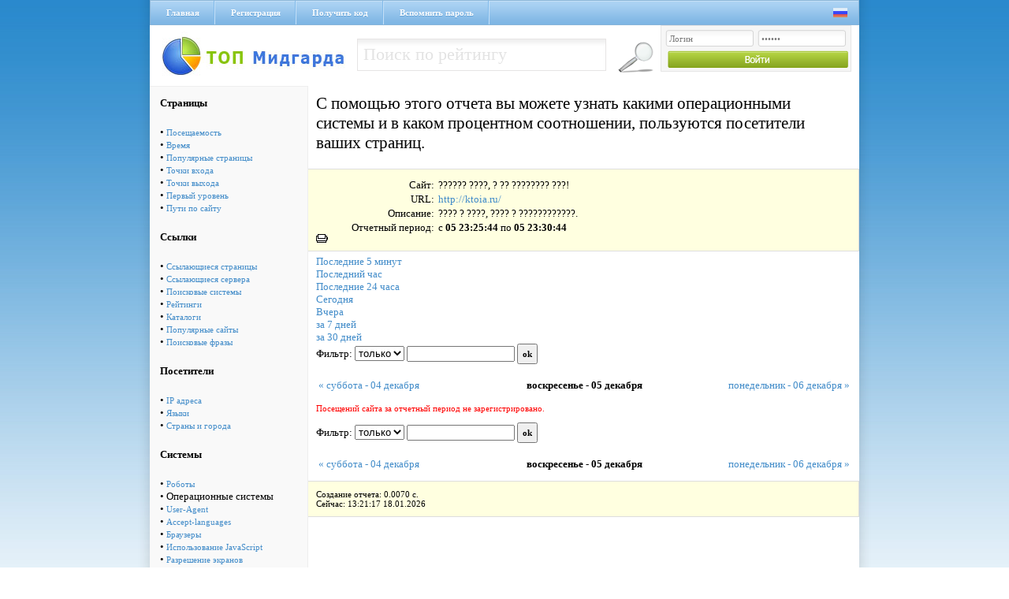

--- FILE ---
content_type: text/html; charset=cp1251
request_url: https://via-midgard.com/top/stat.php?id=393&page=os&nowt=1638747044&lastt=1638746744
body_size: 3379
content:
<!DOCTYPE html PUBLIC "-//W3C//DTD XHTML 1.0 Transitional//EN" "http://www.w3.org/TR/xhtml1/DTD/xhtml1-transitional.dtd">
<html xmlns="http://www.w3.org/1999/xhtml" xml:lang="ru" lang="ru">
<head>
<title>Рейтинг Полезных Сайтов -> ?????? ????, ? ?? ???????? ???! </title>
<meta name="description" content="???? ? ????, ???? ? ????????????.">
<meta name="keywords" content="???? ? ????, ???? ? ????????????.">
<meta name="language" content="RU">
<meta name="author" content="programming:blackdog">
<meta name="revisit-after" content="1 days">
<meta name="document-type" content="Public">
<meta name="document-state" content="Dynamic">
<meta http-equiv="Content-Type" content="text/html; charset=windows-1251">
<link media="screen" href="/top/css/main.css" type="text/css" rel="stylesheet" />
<script type="text/javascript" src="css/sorttable.js"></script>
</head>
<body>
<div class="main">
 <div class="headmenu">
  <div class="hrefmnu">
   <a href="https://via-midgard.com/top/">Главная</a>
   <a href="reg.php">Регистрация</a>
   <a href="code.php" >Получить код</a>
   <a href="pass.php">Вспомнить пароль</a>
  </div>
  <div class="langic">
   <a href="setlang.php?lang=ru"><img src="/top/img/ru.png" alt="" /></a>&nbsp;&nbsp;
   <!--Украинский язык<a href="setlang.php?lang=ua"><img src="/top/img/ua.png" alt="" /></a>-->
  </div>
 </div>
 <a href="/" class="logo"></a>
 <div class="seblock fl_l">
 <form name="form1" method="post" action="se.php">
  <input name="searchthis" type="text" value="Поиск по рейтингу" onblur="if(this.value=='') this.value='Поиск по рейтингу';" onfocus="if(this.value=='Поиск по рейтингу') this.value='';" class="seinp fl_l"> 
  <input class="gose fl_l" type="image" src="/top/img/gose.png" title="Найти" />
 </form>
</div>
 <div class="logbg fl_r">
<form name="top_auth" method="POST" action="">
<input type="text" name="login" value="Логин" value="Логин" onblur="if(this.value=='') this.value='Логин';" onfocus="if(this.value=='Логин') this.value='';" class="lginp" />
<input type="password" name="pass" maxlength="12" value="Пароль" value="Пароль" onblur="if(this.value=='') this.value='Пароль';" onfocus="if(this.value=='Пароль') this.value='';" class="lginp" />
<input class="login" type="image" src="/top/img/login.png" title="Войти" />
</form>    
</div> <div class="clear"></div><div class="leftttem"><table cellspacing=5 cellPadding=8  border=0 class="rating_table_top" >
        <tbody>
         
        <tr>
          <td>
          <b>Страницы</b></td>                   
        </tr>
        <tr>
          <td> &#149; <a href='stat.php?id=393&page=pos&nowt=1638747044&lastt=1638746744'>Посещаемость</a><br>&#149; <a href='stat.php?id=393&page=time&nowt=1638747044&lastt=1638746744'>Время</a><br>&#149; <a href='stat.php?id=393&page=pages&nowt=1638747044&lastt=1638746744'>Популярные страницы</a><br>&#149; <a href='stat.php?id=393&page=input&nowt=1638747044&lastt=1638746744'>Точки входа</a><br>&#149; <a href='stat.php?id=393&page=output&nowt=1638747044&lastt=1638746744'>Точки выхода</a><br>&#149; <a href='stat.php?id=393&page=first&nowt=1638747044&lastt=1638746744'>Первый уровень</a><br>&#149; <a href='stat.php?id=393&page=path&nowt=1638747044&lastt=1638746744'>Пути по сайту</a><br></td></tr>
        <tr>
          <td>
          <b>Ссылки</b></td>                   
        </tr>
        <tr>
          <td> &#149; <a href='stat.php?id=393&page=ref&nowt=1638747044&lastt=1638746744'>Ссылающиеся страницы</a><br>&#149; <a href='stat.php?id=393&page=serv&nowt=1638747044&lastt=1638746744'>Ссылающиеся сервера</a><br>&#149; <a href='stat.php?id=393&page=searchs&nowt=1638747044&lastt=1638746744'>Поисковые системы</a><br>&#149; <a href='stat.php?id=393&page=ratings&nowt=1638747044&lastt=1638746744'>Рейтинги</a><br>&#149; <a href='stat.php?id=393&page=catalogs&nowt=1638747044&lastt=1638746744'>Каталоги</a><br>&#149; <a href='stat.php?id=393&page=popular&nowt=1638747044&lastt=1638746744'>Популярные сайты</a><br>&#149; <a href='stat.php?id=393&page=search_links&nowt=1638747044&lastt=1638746744'>Поисковые фразы</a><br></td></tr>
        <tr>
          <td>
          <b>Посетители</b></td>                   
        </tr>
        <tr>
          <td> &#149; <a href='stat.php?id=393&page=ip&nowt=1638747044&lastt=1638746744'>IP адреса</a><br>&#149; <a href='stat.php?id=393&page=lang&nowt=1638747044&lastt=1638746744'>Языки</a><br>&#149; <a href='stat.php?id=393&page=countries&nowt=1638747044&lastt=1638746744'>Страны и города</a><br></td></tr>
        <tr>
          <td>
          <b>Системы</b></td>                   
        </tr>
        <tr>
          <td> &#149; <a href='stat.php?id=393&page=robot&nowt=1638747044&lastt=1638746744'>Роботы</a><br>&#149; Операционные системы<br>&#149; <a href='stat.php?id=393&page=system&nowt=1638747044&lastt=1638746744'>User-Agent</a><br>&#149; <a href='stat.php?id=393&page=lang1&nowt=1638747044&lastt=1638746744'>Accept-languages</a><br>&#149; <a href='stat.php?id=393&page=brow&nowt=1638747044&lastt=1638746744'>Браузеры</a><br>&#149; <a href='stat.php?id=393&page=java&nowt=1638747044&lastt=1638746744'>Использование JavaScript</a><br>&#149; <a href='stat.php?id=393&page=raz&nowt=1638747044&lastt=1638746744'>Разрешение экранов</a><br>&#149; <a href='stat.php?id=393&page=cvet&nowt=1638747044&lastt=1638746744'>Цвет</a><br>&#149; <a href='stat.php?id=393&page=cook&nowt=1638747044&lastt=1638746744'>Использование Cookies</a><br></td></tr>
        <tr>
          <td>
          <b>Разное</b></td>                   
        </tr>
        <tr>
          <td> &#149; <a href='stat.php?id=393&page=now&nowt=1638747044&lastt=1638746744'>Сейчас на сайте</a><br>&#149; <a href='stat.php?id=393&page=log&nowt=1638747044&lastt=1638746744'>Лог посещений</a><br></td></tr>
        <tr>
          <td>
<br><br>
<b>По календарю</b>
<form action="" method="post">
<table cellspacing=2 cellpadding=0 border=0>
<tr><td colspan=2>Конечная дата:</td></tr>
<tr><td>
<input type=text value='2021-12-05 23:25' 
name=lasttm class=input_text_cal id=nowt></td>
<td> <a href='javascript:cal("nowt");'>
  <img src='img/calendar.png' alt='Выбрать дату' width=15 height=15 border=0>
</a></td></tr>
<tr><td colspan=2>Начальная дата:</td></tr>
<tr><td>
<input type=text value='2021-12-05 23:30' 
name=nowtm class=input_text_cal id=lastt></td>
<td> <a href='javascript:cal("lastt");'>
<img src='img/calendar.png' alt='Выбрать дату' width=15 height=15 border=0></a>
</td></tr>
<tr><td align=center colspan=2><br>
<input type=submit value=Показать class="cssbutton"></td></tr>
</table>
</form><br><br>

</center>
</td></tr>
</table>

</div><div class="h1">С помощью этого отчета вы можете узнать какими операционными системы и в каком процентном соотношении, пользуются посетители ваших страниц.</div>
<div style="font-size:13px;">
<div class="qt2" style="margin-bottom:5px">
<!--Операционные системы-->
<div class="pftxt">Сайт:</div> <div class="ptx2">?????? ????, ? ?? ???????? ???!</div>
<div class="pftxt">URL:</div> <div class="ptx2"><a href=out.php?id=393 target=_blank>http://ktoia.ru/</a></div>
<div class="pftxt">Описание:</div> <div class="ptx2">???? ? ????, ???? ? ????????????.</div>
<div class="pftxt">Отчетный период:</div> <div class="ptx2">c <b>05  23:25:44</b> по <b>05  23:30:44</b></div>
<A class=2 href="javascript:printpage();"><img src=img/print.gif border=0 alt="Распечатать страницу"></a>
</div>
<a class=nav href='stat.php?lastt=1768742177&amp;nowt=1768742477&id=393&page=os&method=0&filter='>Последние 5 минут</a><br>
<a class=nav href='stat.php?lastt=1768738877&amp;nowt=1768742477&id=393&page=os&method=0&filter='>Последний час</a><br>
<a class=nav href='stat.php?lastt=1768656077&amp;nowt=1768742477&id=393&page=os&method=0&filter='>Последние 24 часа</a><br>
<a class=nav href='stat.php?lastt=1768694400&amp;nowt=1768780799&id=393&page=os&method=0&filter='>Сегодня</a><br>
<a class=nav href='stat.php?lastt=1768608000&amp;nowt=1768694399&id=393&page=os&method=0&filter='>Вчера</a><br>
<a class=nav href='stat.php?lastt=1768089600&amp;nowt=1768780799&id=393&page=os&method=0&filter='>за 7 дней</a><br>
<a class=nav href='stat.php?lastt=1766102400&amp;nowt=1768780799&id=393&page=os&method=0&filter='>за 30 дней</a><br>

</div><div style="font-size:13px;flaot:left;margin-left:210px">
<form name="filter" method="get" action="">
Фильтр: 
<select name="method" class="input1">
<option value="0"  selected >только</option>
<option value="1" >кроме</option>
</select>
<input type=text name="filter" value="" class="input1">
<input type="hidden" name="page" value="os">
<input type="hidden" name="nowt" value="1638747044">
<input type="hidden" name="lastt" value="1638746744">
<input type="hidden" name="id" value="393">
<input type=submit name="submit" value="ok" class="input1"> 
</form><br>
<table width=680><tr><td width=33% align=left><a href=?id=393&page=os&nowt=1638746744&lastt=1638660344>&laquo; суббота - 04 декабря</a></td><td width=33% align=center><b>воскресенье - 05 декабря</b></a></td><td width=33% align=right><a href=?id=393&page=os&nowt=1638919544&lastt=1638833144> понедельник - 06 декабря &raquo;</a></td></td></table>
</div><font color=red><br>Посещений сайта за отчетный период не зарегистрировано.</font><br><br>

<table width=680 cellspacing="1" border="0" cellpadding="3" style=table-layout:fixed;>
</table><div style="font-size:13px;flaot:left;margin-left:210px">
<form name="filter" method="get" action="">
Фильтр: 
<select name="method" class="input1">
<option value="0"  selected >только</option>
<option value="1" >кроме</option>
</select>
<input type=text name="filter" value="" class="input1">
<input type="hidden" name="page" value="os">
<input type="hidden" name="nowt" value="1638747044">
<input type="hidden" name="lastt" value="1638746744">
<input type="hidden" name="id" value="393">
<input type=submit name="submit" value="ok" class="input1"> 
</form><br>
<table width=680><tr><td width=33% align=left><a href=?id=393&page=os&nowt=1638746744&lastt=1638660344>&laquo; суббота - 04 декабря</a></td><td width=33% align=center><b>воскресенье - 05 декабря</b></a></td><td width=33% align=right><a href=?id=393&page=os&nowt=1638919544&lastt=1638833144> понедельник - 06 декабря &raquo;</a></td></td></table>
</div><div class="qt2">
Создание отчета: 0.0070 с. <br>
Сейчас: 13:21:17 18.01.2026
</div>
<div class="clear"></div></div>
<div class="footer">
<div class="pftext fl_l">ТОП Мидгарда &copy; 2011-2017</div>
&nbsp;&nbsp;&nbsp;&nbsp;<!-- Рейтинг Полезных Сайтов -->
<a href="/top/">
<script language="javascript">
java="1.0";
java1=""+"refer="+escape(document.referrer)+"&page="+
escape(window.location.href);
document.cookie="astratop=1; path=/"; java1+="&c="+(document.cookie?"yes":"now");
</script>
<script language="javascript1.1">java="1.1";java1+="&java="+(navigator.javaEnabled()?"yes":"now")</script>
<script language="javascript1.2">java="1.2";
java1+="&razresh="+screen.width+'x'+screen.height+"&cvet="+
(((navigator.appName.substring(0,3)=="Mic"))?
screen.colorDepth:screen.pixelDepth)</script><script language="javascript1.3">java="1.3"</script>
<script language="javascript">java1+="&jscript="+java+"&rand="+Math.random();
document.write("<a href='/top/?fromsite=2' target='_blank'><img "+
" src='/top/img.php?id=2&"+java1+"&' border=0 alt='Рейтинг Полезных Сайтов' width='88' height='31'></a>")</script>
<noscript><a href=/top/?fromsite=2 target=_blank><img src="/top/img.php?id=2" border=0 alt="Рейтинг Полезных Сайтов" width='88' height='31'></a></noscript>
</a>
<!-- /Рейтинг Полезных Сайтов -->
<a href="http://niceweb.in.ua/" target="_blank"><img src="/top/img/niceweb.png" alt="" class="fl_r" /></a>
<div class="clear"></div>
</div>
</body>
</html>